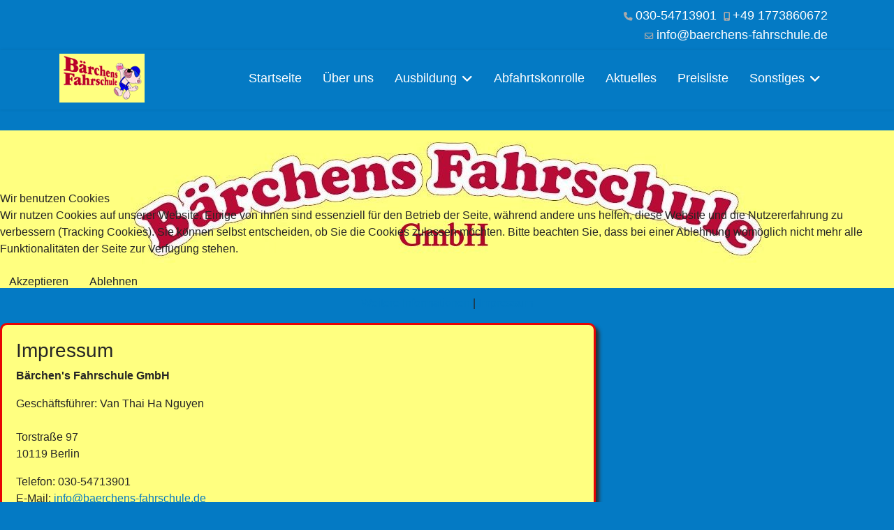

--- FILE ---
content_type: text/html; charset=utf-8
request_url: https://xn--brchens-fahrschule-ltb.de/impressum.html
body_size: 8461
content:

<!doctype html>
<html lang="de-de" dir="ltr">
	
<head>
<script type="text/javascript">  (function(){    function blockCookies(disableCookies, disableLocal, disableSession){    if(disableCookies == 1){    if(!document.__defineGetter__){    Object.defineProperty(document, 'cookie',{    get: function(){ return ''; },    set: function(){ return true;}    });    }else{    var oldSetter = document.__lookupSetter__('cookie');    if(oldSetter) {    Object.defineProperty(document, 'cookie', {    get: function(){ return ''; },    set: function(v){    if(v.match(/reDimCookieHint\=/) || v.match(/482b455c0eb48f463950dcf4ed2913d3\=/)) {    oldSetter.call(document, v);    }    return true;    }    });    }    }    var cookies = document.cookie.split(';');    for (var i = 0; i < cookies.length; i++) {    var cookie = cookies[i];    var pos = cookie.indexOf('=');    var name = '';    if(pos > -1){    name = cookie.substr(0, pos);    }else{    name = cookie;    }    if(name.match(/reDimCookieHint/)) {    document.cookie = name + '=; expires=Thu, 01 Jan 1970 00:00:00 GMT';    }    }    }    if(disableLocal == 1){    window.localStorage.clear();    window.localStorage.__proto__ = Object.create(window.Storage.prototype);    window.localStorage.__proto__.setItem = function(){ return undefined; };    }    if(disableSession == 1){    window.sessionStorage.clear();    window.sessionStorage.__proto__ = Object.create(window.Storage.prototype);    window.sessionStorage.__proto__.setItem = function(){ return undefined; };    }    }    blockCookies(1,1,1);    }());    </script>


		
		<meta name="viewport" content="width=device-width, initial-scale=1, shrink-to-fit=no">
		<meta charset="utf-8">
	<meta name="robots" content="index, follow">
	<meta name="description" content="Als kompetente Fahrschule in Berlin Mitte, beraten wir Sie gern über alle Fragen zum Thema Führerschein.">
	<meta name="generator" content="Joomla! - Open Source Content Management">
	<title>Impressum – Bärchens Fahrschule</title>
	<link href="/images/short.jpg" rel="icon" type="image/jpeg">
<link href="/media/vendor/joomla-custom-elements/css/joomla-alert.min.css?0.4.1" rel="stylesheet">
	<link href="/plugins/system/cookiehint/css/redimstyle.css?056202" rel="stylesheet">
	<link href="/components/com_sppagebuilder/assets/css/font-awesome-6.min.css?3e7e96fad5e237fb2d5a081c6cb11212" rel="stylesheet">
	<link href="/components/com_sppagebuilder/assets/css/font-awesome-v4-shims.css?3e7e96fad5e237fb2d5a081c6cb11212" rel="stylesheet">
	<link href="/components/com_sppagebuilder/assets/css/animate.min.css?3e7e96fad5e237fb2d5a081c6cb11212" rel="stylesheet">
	<link href="/components/com_sppagebuilder/assets/css/sppagebuilder.css?3e7e96fad5e237fb2d5a081c6cb11212" rel="stylesheet">
	<link href="/components/com_sppagebuilder/assets/css/dynamic-content.css?3e7e96fad5e237fb2d5a081c6cb11212" rel="stylesheet">
	<link href="//fonts.googleapis.com/css?family=Roboto:100,100i,200,200i,300,300i,400,400i,500,500i,600,600i,700,700i,800,800i,900,900i&amp;subset=latin&amp;display=swap" rel="stylesheet" media="none" onload="media=&quot;all&quot;">
	<link href="//fonts.googleapis.com/css?family=Overlock SC:100,100i,200,200i,300,300i,400,400i,500,500i,600,600i,700,700i,800,800i,900,900i&amp;subset=latin&amp;display=swap" rel="stylesheet" media="none" onload="media=&quot;all&quot;">
	<link href="//fonts.googleapis.com/css?family=Noto Sans:100,100i,200,200i,300,300i,400,400i,500,500i,600,600i,700,700i,800,800i,900,900i&amp;subset=latin&amp;display=swap" rel="stylesheet" media="none" onload="media=&quot;all&quot;">
	<link href="/templates/shaper_helixultimate/css/bootstrap.min.css" rel="stylesheet">
	<link href="/plugins/system/helixultimate/assets/css/system-j4.min.css" rel="stylesheet">
	<link href="/media/system/css/joomla-fontawesome.min.css?056202" rel="stylesheet">
	<link href="/templates/shaper_helixultimate/css/template.css" rel="stylesheet">
	<link href="/templates/shaper_helixultimate/css/presets/default.css" rel="stylesheet">
	<style>#redim-cookiehint-modal {position: fixed; top: 0; bottom: 0; left: 0; right: 0; z-index: 99998; display: flex; justify-content : center; align-items : center;}</style>
	<style>@media(min-width: 1400px) {.sppb-row-container { max-width: 1320px; }}</style>
	<style>.sp-page-builder .page-content #section-id-1679682514419{background-color:#047ac4;}.sp-page-builder .page-content #section-id-1679682514419{padding-top:50px;padding-right:0px;padding-bottom:50px;padding-left:0px;margin-top:0px;margin-right:0px;margin-bottom:0px;margin-left:0px;}#column-wrap-id-1679682514416{max-width:16.666666666667%;flex-basis:16.666666666667%;}@media (max-width:1199.98px) {#column-wrap-id-1679682514416{max-width:16.666666666667%;flex-basis:16.666666666667%;}}@media (max-width:991.98px) {#column-wrap-id-1679682514416{max-width:100%;flex-basis:100%;}}@media (max-width:767.98px) {#column-wrap-id-1679682514416{max-width:100%;flex-basis:100%;}}@media (max-width:575.98px) {#column-wrap-id-1679682514416{max-width:100%;flex-basis:100%;}}#column-wrap-id-1679682514418{max-width:66.666666666667%;flex-basis:66.666666666667%;}@media (max-width:1199.98px) {#column-wrap-id-1679682514418{max-width:66.666666666667%;flex-basis:66.666666666667%;}}@media (max-width:991.98px) {#column-wrap-id-1679682514418{max-width:100%;flex-basis:100%;}}@media (max-width:767.98px) {#column-wrap-id-1679682514418{max-width:100%;flex-basis:100%;}}@media (max-width:575.98px) {#column-wrap-id-1679682514418{max-width:100%;flex-basis:100%;}}#sppb-addon-1679682514423{box-shadow:5px 5px 5px 0px #2b3237;}#sppb-addon-1679682514423{border-width:3px;border-color:#e70304;border-style:solid;border-radius:10px;padding-top:20px;padding-right:20px;padding-bottom:20px;padding-left:20px;}@media (max-width:1199.98px) {#sppb-addon-1679682514423{border-width:3px;border-radius:10px;padding-top:20px;padding-right:20px;padding-bottom:20px;padding-left:20px;}}@media (max-width:991.98px) {#sppb-addon-1679682514423{border-width:3px;border-radius:10px;padding-top:20px;padding-right:20px;padding-bottom:20px;padding-left:20px;}}@media (max-width:767.98px) {#sppb-addon-1679682514423{border-width:3px;border-radius:10px;padding-top:20px;padding-right:20px;padding-bottom:20px;padding-left:20px;}}@media (max-width:575.98px) {#sppb-addon-1679682514423{border-width:3px;border-radius:10px;padding-top:20px;padding-right:20px;padding-bottom:20px;padding-left:20px;}}#sppb-addon-1679682514423 {background-color:#ffff80;}#sppb-addon-1679682514423 .sppb-addon-text-block .sppb-addon-content{font-size:16px;}@media (max-width:1199.98px) {#sppb-addon-1679682514423 .sppb-addon-text-block .sppb-addon-content{font-size:16px;}}@media (max-width:991.98px) {#sppb-addon-1679682514423 .sppb-addon-text-block .sppb-addon-content{font-size:16px;}}@media (max-width:767.98px) {#sppb-addon-1679682514423 .sppb-addon-text-block .sppb-addon-content{font-size:16px;}}@media (max-width:575.98px) {#sppb-addon-1679682514423 .sppb-addon-text-block .sppb-addon-content{font-size:16px;}}#sppb-addon-1679682514423 .sppb-addon-text-block .sppb-addon-content h1,#sppb-addon-1679682514423 .sppb-addon-text-block .sppb-addon-content h2,#sppb-addon-1679682514423 .sppb-addon-text-block .sppb-addon-content h3,#sppb-addon-1679682514423 .sppb-addon-text-block .sppb-addon-content h4,#sppb-addon-1679682514423 .sppb-addon-text-block .sppb-addon-content h5,#sppb-addon-1679682514423 .sppb-addon-text-block .sppb-addon-content h6{font-size:16px;}@media (max-width:1199.98px) {#sppb-addon-1679682514423 .sppb-addon-text-block .sppb-addon-content h1,#sppb-addon-1679682514423 .sppb-addon-text-block .sppb-addon-content h2,#sppb-addon-1679682514423 .sppb-addon-text-block .sppb-addon-content h3,#sppb-addon-1679682514423 .sppb-addon-text-block .sppb-addon-content h4,#sppb-addon-1679682514423 .sppb-addon-text-block .sppb-addon-content h5,#sppb-addon-1679682514423 .sppb-addon-text-block .sppb-addon-content h6{font-size:16px;}}@media (max-width:991.98px) {#sppb-addon-1679682514423 .sppb-addon-text-block .sppb-addon-content h1,#sppb-addon-1679682514423 .sppb-addon-text-block .sppb-addon-content h2,#sppb-addon-1679682514423 .sppb-addon-text-block .sppb-addon-content h3,#sppb-addon-1679682514423 .sppb-addon-text-block .sppb-addon-content h4,#sppb-addon-1679682514423 .sppb-addon-text-block .sppb-addon-content h5,#sppb-addon-1679682514423 .sppb-addon-text-block .sppb-addon-content h6{font-size:16px;}}@media (max-width:767.98px) {#sppb-addon-1679682514423 .sppb-addon-text-block .sppb-addon-content h1,#sppb-addon-1679682514423 .sppb-addon-text-block .sppb-addon-content h2,#sppb-addon-1679682514423 .sppb-addon-text-block .sppb-addon-content h3,#sppb-addon-1679682514423 .sppb-addon-text-block .sppb-addon-content h4,#sppb-addon-1679682514423 .sppb-addon-text-block .sppb-addon-content h5,#sppb-addon-1679682514423 .sppb-addon-text-block .sppb-addon-content h6{font-size:16px;}}@media (max-width:575.98px) {#sppb-addon-1679682514423 .sppb-addon-text-block .sppb-addon-content h1,#sppb-addon-1679682514423 .sppb-addon-text-block .sppb-addon-content h2,#sppb-addon-1679682514423 .sppb-addon-text-block .sppb-addon-content h3,#sppb-addon-1679682514423 .sppb-addon-text-block .sppb-addon-content h4,#sppb-addon-1679682514423 .sppb-addon-text-block .sppb-addon-content h5,#sppb-addon-1679682514423 .sppb-addon-text-block .sppb-addon-content h6{font-size:16px;}}#column-wrap-id-1679682514420{max-width:16.666666666667%;flex-basis:16.666666666667%;}@media (max-width:1199.98px) {#column-wrap-id-1679682514420{max-width:16.666666666667%;flex-basis:16.666666666667%;}}@media (max-width:991.98px) {#column-wrap-id-1679682514420{max-width:100%;flex-basis:100%;}}@media (max-width:767.98px) {#column-wrap-id-1679682514420{max-width:100%;flex-basis:100%;}}@media (max-width:575.98px) {#column-wrap-id-1679682514420{max-width:100%;flex-basis:100%;}}</style>
	<style>#sp-header {
    height: 85px;
    width: 100%;
    background: #047ac4;
    color: #ffffff;
    border-width: 1px;
    margin-bottom: 30px;
}
.sp-megamenu-parent .sp-dropdown li.sp-menu-item>a, .sp-megamenu-parent .sp-dropdown li.sp-menu-item span:not(.sp-menu-badge) {
    font-size: 18px;
    line-height: 1;
    display: inline-block;
    padding: 8px 0;
    cursor: pointer;
width:200px;
}
.sp-megamenu-parent>li>a, .sp-megamenu-parent>li>span {
    display: inline-block;
    line-height: 65px;
    font-size: 18px;
    margin: 0;
    color: #ffffff;
}
.sp-megamenu-parent .sp-dropdown .sp-dropdown-inner {
    background:  #ffffff;
    width: 220px;
    padding: 10px; 
}
.sp-megamenu-parent .sp-dropdown li.sp-menu-item>a {
    color: #000;
    padding: 5px;
}
.sp-megamenu-parent .sp-dropdown li.sp-menu-item.active>a {
    color: #000;
}

.sp-megamenu-parent .sp-dropdown li.sp-menu-item>a:hover {
    color: #ffffff;
    background-color:#047ac4;
}

body, .sp-preloader {
    background-color: #047ac4;
    color: #252525;
}

#sp-left .sp-module, #sp-right .sp-module {
    margin-top: 50px;
    border: 1px solid #f3f3f3;
    padding: 30px;
    border-radius: 3px;
    background-color: #ffff80;
    border-radius: 20px;
    border: 3px solid #e70304;
}

div.fc_outer {
    border: 1px solid lightgray;
    padding: 30px;
    background-color: #f9f9f9;
    border-radius: 3px;
    border-radius: 20px;
    border: 3px solid #e70304;
}
.logo-image-phone {
    height: 70px;
    margin-top: 35px;
}

.burger-icon {
    width: 25px;
    cursor: pointer;
    margin-top: 30px;
}
#sp-top-bar a {
    color: #ffffff;
    font-size: 18px;
}

#sp-left .sp-module:first-child, #sp-right .sp-module:first-child {
    margin-top: 56px;
}
#sp-main-body {
    padding: 60px 0;
}
div.fc_outer {
    max-width: calc(100% - 0px) !important;
}
.input-group .btn {
    position: relative;
    z-index: 2;
    background-color: #e70304;
}</style>
	<style>body{font-family: 'Roboto', sans-serif;font-size: 16px;line-height: 1.56;text-decoration: none;}
@media (min-width:768px) and (max-width:991px){body{font-size: 14px;}
}
@media (max-width:767px){body{font-size: 13px;}
}
</style>
	<style>h1{font-family: 'Overlock SC', sans-serif;text-decoration: none;}
</style>
	<style>h2{font-family: 'Noto Sans', sans-serif;text-decoration: none;}
</style>
	<style>h3{font-family: 'Noto Sans', sans-serif;text-decoration: none;}
</style>
	<style>h4{font-family: 'Noto Sans', sans-serif;text-decoration: none;}
</style>
	<style>.logo-image {height:70px;}.logo-image-phone {height:70px;}</style>
	<style>@media(max-width: 992px) {.logo-image {height: 76px;}.logo-image-phone {height: 76px;}}</style>
	<style>@media(max-width: 576px) {.logo-image {height: 76px;}.logo-image-phone {height: 76px;}}</style>
	<style>#sp-page-title{ background-color:#FFFF80; }</style>
<script type="application/json" class="joomla-script-options new">{"data":{"breakpoints":{"tablet":991,"mobile":480},"header":{"stickyOffset":"80"}},"joomla.jtext":{"ERROR":"Fehler","MESSAGE":"Nachricht","NOTICE":"Hinweis","WARNING":"Warnung","JCLOSE":"Schließen","JOK":"OK","JOPEN":"Öffnen"},"system.paths":{"root":"","rootFull":"https:\/\/xn--brchens-fahrschule-ltb.de\/","base":"","baseFull":"https:\/\/xn--brchens-fahrschule-ltb.de\/"},"csrf.token":"b8911147a5999055ac70ea0fbd997770"}</script>
	<script src="/media/system/js/core.min.js?a3d8f8"></script>
	<script src="/media/vendor/jquery/js/jquery.min.js?3.7.1"></script>
	<script src="/media/legacy/js/jquery-noconflict.min.js?504da4"></script>
	<script src="/media/vendor/bootstrap/js/alert.min.js?5.3.8" type="module"></script>
	<script src="/media/vendor/bootstrap/js/button.min.js?5.3.8" type="module"></script>
	<script src="/media/vendor/bootstrap/js/carousel.min.js?5.3.8" type="module"></script>
	<script src="/media/vendor/bootstrap/js/collapse.min.js?5.3.8" type="module"></script>
	<script src="/media/vendor/bootstrap/js/dropdown.min.js?5.3.8" type="module"></script>
	<script src="/media/vendor/bootstrap/js/modal.min.js?5.3.8" type="module"></script>
	<script src="/media/vendor/bootstrap/js/offcanvas.min.js?5.3.8" type="module"></script>
	<script src="/media/vendor/bootstrap/js/popover.min.js?5.3.8" type="module"></script>
	<script src="/media/vendor/bootstrap/js/scrollspy.min.js?5.3.8" type="module"></script>
	<script src="/media/vendor/bootstrap/js/tab.min.js?5.3.8" type="module"></script>
	<script src="/media/vendor/bootstrap/js/toast.min.js?5.3.8" type="module"></script>
	<script src="/media/system/js/showon.min.js?e51227" type="module"></script>
	<script src="/media/mod_menu/js/menu.min.js?056202" type="module"></script>
	<script src="/media/system/js/messages.min.js?9a4811" type="module"></script>
	<script src="/components/com_sppagebuilder/assets/js/common.js"></script>
	<script src="/components/com_sppagebuilder/assets/js/dynamic-content.js?3e7e96fad5e237fb2d5a081c6cb11212"></script>
	<script src="/components/com_sppagebuilder/assets/js/jquery.parallax.js?3e7e96fad5e237fb2d5a081c6cb11212"></script>
	<script src="/components/com_sppagebuilder/assets/js/sppagebuilder.js?3e7e96fad5e237fb2d5a081c6cb11212" defer></script>
	<script src="/components/com_sppagebuilder/assets/js/addons/text_block.js"></script>
	<script src="/templates/shaper_helixultimate/js/main.js"></script>
	<script>template="shaper_helixultimate";</script>
	<meta property="article:author" content="admin"/>
	<meta property="article:published_time" content="2023-03-24 18:31:21"/>
	<meta property="article:modified_time" content="2025-10-06 18:18:01"/>
	<meta property="og:locale" content="de_DE" />
	<meta property="og:title" content="Impressum – Bärchens Fahrschule" />
	<meta property="og:type" content="website" />
	<meta property="og:url" content="https://xn--brchens-fahrschule-ltb.de/impressum.html" />
	<meta property="og:site_name" content="Bärchens Fahrschule" />
	<meta name="twitter:card" content="summary" />
	<meta name="twitter:title" content="Impressum – Bärchens Fahrschule" />
	<meta name="twitter:site" content="@Bärchens Fahrschule" />
			</head>
	<body class="site helix-ultimate hu com_sppagebuilder com-sppagebuilder view-page layout-default task-none itemid-260 de-de ltr sticky-header layout-fluid offcanvas-init offcanvs-position-right">

		
		
		<div class="body-wrapper">
			<div class="body-innerwrapper">
				
	<div class="sticky-header-placeholder"></div>

<div id="sp-top-bar">
	<div class="container">
		<div class="container-inner">
			<div class="row">
				<div id="sp-top1" class="col-lg-6">
					<div class="sp-column text-center text-lg-start">
																			
												
					</div>
				</div>

				<div id="sp-top2" class="col-lg-6">
					<div class="sp-column text-center text-lg-end">
						
													<ul class="sp-contact-info"><li class="sp-contact-phone"><span class="fas fa-phone" aria-hidden="true"></span> <a href="tel:03054713901">030-54713901</a></li><li class="sp-contact-mobile"><span class="fas fa-mobile-alt" aria-hidden="true"></span> <a href="tel:+491773860672">+49 1773860672</a></li><li class="sp-contact-email"><span class="far fa-envelope" aria-hidden="true"></span> <a href="mailto:info@baerchens-fahrschule.de">info@baerchens-fahrschule.de</a></li></ul>												
					</div>
				</div>
			</div>
		</div>
	</div>
</div>

<header id="sp-header">
	<div class="container">
		<div class="container-inner">
			<div class="row align-items-center">

				<!-- Left toggler if left/offcanvas -->
				
				<!-- Logo -->
				<div id="sp-logo" class="col-auto">
					<div class="sp-column">
						<div class="logo"><a href="/">
				<img class='logo-image  d-none d-lg-inline-block'
					srcset='https://xn--brchens-fahrschule-ltb.de/images/logo3.png 1x, https://xn--brchens-fahrschule-ltb.de/images/logo3.png 2x'
					src='https://xn--brchens-fahrschule-ltb.de/images/logo3.png'
					height='70'
					alt='Bärchens Fahrschule'
				/>
				<img class="logo-image-phone d-inline-block d-lg-none" src="https://xn--brchens-fahrschule-ltb.de/images/logo3.png" alt="Bärchens Fahrschule" /></a></div>						
					</div>
				</div>

				<!-- Menu -->
				<div id="sp-menu" class="col-auto flex-auto">
					<div class="sp-column d-flex justify-content-end align-items-center">
						<nav class="sp-megamenu-wrapper d-flex" role="navigation" aria-label="navigation"><ul class="sp-megamenu-parent menu-animation-fade-up d-none d-lg-block"><li class="sp-menu-item"><a   href="/"  >Startseite</a></li><li class="sp-menu-item"><a   href="/ueber-uns.html"  >Über uns</a></li><li class="sp-menu-item sp-has-child"><span  class=" sp-menu-heading"  >Ausbildung</span><div class="sp-dropdown sp-dropdown-main sp-menu-right" style="width: 180px;"><div class="sp-dropdown-inner"><ul class="sp-dropdown-items"><li class="sp-menu-item"><a   href="/ausbildung/anmeldung.html"  >Anmeldung</a></li><li class="sp-menu-item"><a   href="/ausbildung/theorie.html"  >Theorie</a></li></ul></div></div></li><li class="sp-menu-item"><a   href="/abfahrtskonrolle.html"  >Abfahrtskonrolle</a></li><li class="sp-menu-item"><a   href="/aktuelles.html"  >Aktuelles</a></li><li class="sp-menu-item"><a   href="/preisliste.html"  >Preisliste</a></li><li class="sp-menu-item sp-has-child"><span  class=" sp-menu-heading"  >Sonstiges</span><div class="sp-dropdown sp-dropdown-main sp-menu-right" style="width: 180px;"><div class="sp-dropdown-inner"><ul class="sp-dropdown-items"><li class="sp-menu-item"><a   href="/sonstiges/standort.html"  >Standort</a></li><li class="sp-menu-item"><a   href="/sonstiges/kontakt.html"  >Kontakt</a></li></ul></div></div></li></ul></nav>						

						<!-- Related Modules -->
						<div class="d-none d-lg-flex header-modules align-items-center">
							
													</div>

						<!-- Right toggler  -->
													
  <a id="offcanvas-toggler"
     class="offcanvas-toggler-secondary offcanvas-toggler-right d-flex d-lg-none align-items-center"
     href="#"
     aria-label="Menu"
     title="Menu">
     <div class="burger-icon"><span></span><span></span><span></span></div>
  </a>											</div>
				</div>
			</div>
		</div>
	</div>
</header>
				<main id="sp-main">
					
<section id="sp-page-title" >

				
	
<div class="row">
	<div id="sp-title" class="col-lg-12 "><div class="sp-column "><div class="sp-module "><div class="sp-module-content">
<div id="mod-custom121" class="mod-custom custom">
    <p><img style="display: block; margin-left: auto; margin-right: auto;" title="Logo" src="/images/schrift3.JPG" alt="Logo" width="907" height="210" /></p></div>
</div></div></div></div></div>
				
	</section>

<section id="sp-main-body" >

				
	
<div class="row">
	
<div id="sp-component" class="col-lg-12 ">
	<div class="sp-column ">
		<div id="system-message-container" aria-live="polite"></div>


		
		

<div id="sp-page-builder" class="sp-page-builder  page-11 " x-data="easystoreProductList">

	
	

	
	<div class="page-content builder-container" x-data="easystoreProductDetails">

				<section id="section-id-1679682514419" class="sppb-section" ><div class="sppb-row-container"><div class="sppb-row"><div class="sppb-col-md-2  " id="column-wrap-id-1679682514416"><div id="column-id-1679682514416" class="sppb-column " ><div class="sppb-column-addons"></div></div></div><div class="sppb-col-md-8  " id="column-wrap-id-1679682514418"><div id="column-id-1679682514418" class="sppb-column " ><div class="sppb-column-addons"><div id="sppb-addon-wrapper-1679682514423" class="sppb-addon-wrapper  addon-root-text-block"><div id="sppb-addon-1679682514423" class="clearfix  "     ><div class="sppb-addon sppb-addon-text-block " ><h3 class="sppb-addon-title">Impressum</h3><div class="sppb-addon-content  "><p><strong>Bärchen's Fahrschule GmbH</strong></p>
<p>Geschäftsführer: Van Thai Ha Nguyen<br><br>Torstraße 97<br>10119 Berlin</p>
<p>Telefon: 030-54713901<br>E-Mail: <span id="cloak0db8f3ecefbb7aabcbb10b6351bba32b"><a href="mailto:info@baerchens-fahrschule.de">info@baerchens-fahrschule.de</a></span></p>
<p>Handelsregisternummer: HRB 278008 B<br>Umsatzsteuer-ID: 30/214/50814<br><br><strong>Aufsichtsbehörde:</strong> Landesamt für Bürger- und Ordnungsangelegenheiten -Referat Fahrerlaubnisse, Personen- und Güterbeförderung-</p>
<p><strong>Berufshaftpflichtversicherung</strong>:<br>Berufsgenossenschaft für Fahrzeughaltung<br>Axel-Springer-Straße. 52<br>10969 Berlin–Mitte<br>Geltungsbereich: Deutschland</p>
<p>Verantwortlich für den Inhalt (gem. § 55 Abs. 2 RStV):<br>Nguyen, Van Thai Ha</p>
<p> </p>
<p><strong>Hinweis gemäß Online-Streitbeilegungs-Verordnung</strong></p>
<p>Nach geltendem Recht sind wir verpflichtet, Verbraucher auf die Existenz der Europäischen Online-Streitbeilegungs-Plattform hinzuweisen, die für die Beilegung von Streitigkeiten genutzt werden kann, ohne dass ein Gericht eingeschaltet werden muss. Für die Einrichtung der Plattform ist die Europäische Kommission zuständig. Die Europäische Online-Streitbeilegungs-Plattform ist hier zu finden: <a href="http://ec.europa.eu/odr" target="_blank" rel="nofollow noopener">http://ec.europa.eu/odr</a>. Unsere E-Mail lautet: <span id="cloak8fdacc23b6ae52c5ecdb2fc65048494b"><a href="mailto:info@baerchens-fahrschule.de">info@baerchens-fahrschule.de</a></span></p>
<p>Wir weisen aber darauf hin, dass wir nicht bereit sind, uns am Streitbeilegungsverfahren im Rahmen der Europäischen Online-Streitbeilegungs-Plattform zu beteiligen. Nutzen Sie zur Kontaktaufnahme bitte unsere obige E-Mail und Telefonnummer.<br><br><strong>Disclaimer – rechtliche Hinweise</strong></p>
<p><strong>1. HAFTUNGSBESCHRÄNKUNG</strong><br>Die Inhalte dieser Website werden mit größtmöglicher Sorgfalt erstellt. Der Anbieter übernimmt jedoch keine Gewähr für die Richtigkeit, Vollständigkeit und Aktualität der bereitgestellten Inhalte. Die Nutzung der Inhalte der Website erfolgt auf eigene Gefahr des Nutzers. Namentlich gekennzeichnete Beiträge geben die Meinung des jeweiligen Autors und nicht immer die Meinung des Anbieters wieder. Mit der reinen Nutzung der Website des Anbieters kommt keinerlei Vertragsverhältnis zwischen dem Nutzer und dem Anbieter zustande.<br><br><strong>2. EXTERNE LINKS</strong><br>Diese Website enthält Verknüpfungen zu Websites Dritter ("externe Links"). Diese Websites unterliegen der Haftung der jeweiligen Betreiber. Der Anbieter hat bei der erstmaligen Verknüpfung der externen Links die fremden Inhalte daraufhin überprüft, ob etwaige Rechtsverstöße bestehen. Zu dem Zeitpunkt waren keine Rechtsverstöße ersichtlich. Der Anbieter hat keinerlei Einfluss auf die aktuelle und zukünftige Gestaltung und auf die Inhalte der verknüpften Seiten. Das Setzen von externen Links bedeutet nicht, dass sich der Anbieter die hinter dem Verweis oder Link liegenden Inhalte zu Eigen macht. Eine ständige Kontrolle der externen Links ist für den Anbieter ohne konkrete Hinweise auf Rechtsverstöße nicht zumutbar. Bei Kenntnis von Rechtsverstößen werden jedoch derartige externe Links unverzüglich gelöscht.<br><br><strong>3. URHEBER- UND LEISTUNGSSCHUTZRECHTE</strong><br>Die auf dieser Website veröffentlichten Inhalte unterliegen dem deutschen Urheber- und Leistungsschutzrecht. Jede vom deutschen Urheber- und Leistungsschutzrecht nicht zugelassene Verwertung bedarf der vorherigen schriftlichen Zustimmung des Anbieters oder jeweiligen Rechteinhabers. Dies gilt insbesondere für Vervielfältigung, Bearbeitung, Übersetzung, Einspeicherung, Verarbeitung bzw. Wiedergabe von Inhalten in Datenbanken oder anderen elektronischen Medien und Systemen. Inhalte und Rechte Dritter sind dabei als solche gekennzeichnet. Die unerlaubte Vervielfältigung oder Weitergabe einzelner Inhalte oder kompletter Seiten ist nicht gestattet und strafbar. Lediglich die Herstellung von Kopien und Downloads für den persönlichen, privaten und nicht kommerziellen Gebrauch ist erlaubt.<br>Die Darstellung dieser Website in fremden Frames ist nur mit schriftlicher Erlaubnis zulässig.<br><br><strong>4. BESONDERE NUTZUNGSBEDINGUNGEN</strong><br>Soweit besondere Bedingungen für einzelne Nutzungen dieser Website von den vorgenannten Paragraphen abweichen, wird an entsprechender Stelle ausdrücklich darauf hingewiesen. In diesem Falle gelten im jeweiligen Einzelfall die besonderen Nutzungsbedingungen.</p>
<p><strong>Quelle: <a href="https://www.juraforum.de/impressum-generator/">Impressum Generator von JuraForum.de</a></strong></p></div></div></div></div></div></div></div><div class="sppb-col-md-2  " id="column-wrap-id-1679682514420"><div id="column-id-1679682514420" class="sppb-column " ><div class="sppb-column-addons"></div></div></div></div></div></section>
			</div>

	</div>

			</div>
</div>
</div>
				
	</section>

<footer id="sp-footer" >

						<div class="container">
				<div class="container-inner">
			
	
<div class="row">
	<div id="sp-footer1" class="col-lg-6 "><div class="sp-column "><span class="sp-copyright">© 2026 BÄRCHENS FAHRSCHULE GmbH</span></div></div><div id="sp-footer2" class="col-lg-6 d-none d-sm-none d-md-none d-lg-block"><div class="sp-column "><div class="sp-module "><div class="sp-module-content">
<div id="mod-custom124" class="mod-custom custom">
    <p><strong><span style="font-size: 18px;"><a href="/impressum.html">Impressum</a>    <a href="/datenschutz.html">Datenschutz</a></span></strong></p></div>
</div></div></div></div></div>
							</div>
			</div>
			
	</footer>
				</main>
			</div>
		</div>

		<!-- Off Canvas Menu -->
		<div class="offcanvas-overlay"></div>
		<!-- Rendering the offcanvas style -->
		<!-- If canvas style selected then render the style -->
		<!-- otherwise (for old templates) attach the offcanvas module position -->
					<div class="offcanvas-menu left-1 offcanvas-arrow-right" tabindex="-1" inert>
	<div class="d-flex align-items-center justify-content-between p-3 pt-4">
				<a href="#" class="close-offcanvas" role="button" aria-label="Close Off-canvas">
			<div class="burger-icon" aria-hidden="true">
				<span></span>
				<span></span>
				<span></span>
			</div>
		</a>
	</div>
	
	<div class="offcanvas-inner">
		<div class="d-flex header-modules mb-3">
			
					</div>
		
					<div class="sp-module "><div class="sp-module-content"><ul class="mod-menu mod-list menu nav-pills">
<li class="item-270"><a href="/startseite.html" >Startseite</a></li><li class="item-349"><a href="/anmeldung.html" >Anmeldung</a></li><li class="item-350"><a href="/theorie.html" >Theorie</a></li><li class="item-276"><a href="/abfahrtskontrolle.html" >Abfahrtskontrolle</a></li><li class="item-277"><a href="/aktuellesmobil.html" >Aktuelles</a></li><li class="item-278"><a href="/preise-mobil.html" >Preisliste</a></li><li class="item-282"><a href="/standort.html" >Standort</a></li><li class="item-279"><a href="/kontaktmobil.html" >Kontakt</a></li><li class="item-272"><a href="/datenschutzmobil.html" >Datenschutz</a></li><li class="item-271"><a href="/impressummobil.html" >Impressum</a></li></ul>
</div></div>		
		
					<div class="mb-4">
				<ul class="sp-contact-info"><li class="sp-contact-phone"><span class="fas fa-phone" aria-hidden="true"></span> <a href="tel:03054713901">030-54713901</a></li><li class="sp-contact-mobile"><span class="fas fa-mobile-alt" aria-hidden="true"></span> <a href="tel:+491773860672">+49 1773860672</a></li><li class="sp-contact-email"><span class="far fa-envelope" aria-hidden="true"></span> <a href="mailto:info@baerchens-fahrschule.de">info@baerchens-fahrschule.de</a></li></ul>			</div>
		
		
					
				
		<!-- custom module position -->
		
	</div>
</div>				

		
		

		<!-- Go to top -->
					<a href="#" class="sp-scroll-up" aria-label="Scroll to top"><span class="fas fa-angle-up" aria-hidden="true"></span></a>
					
<script type="text/javascript">   function cookiehintsubmitnoc(obj) {     if (confirm("Eine Ablehnung wird die Funktionen der Website beeinträchtigen. Möchten Sie wirklich ablehnen?")) {       document.cookie = 'reDimCookieHint=-1; expires=0; path=/';       cookiehintfadeOut(document.getElementById('redim-cookiehint-modal'));       return true;     } else {       return false;     }   } </script> <div id="redim-cookiehint-modal">   <div id="redim-cookiehint">     <div class="cookiehead">       <span class="headline">Wir benutzen Cookies</span>     </div>     <div class="cookiecontent">   <p>Wir nutzen Cookies auf unserer Website. Einige von ihnen sind essenziell für den Betrieb der Seite, während andere uns helfen, diese Website und die Nutzererfahrung zu verbessern (Tracking Cookies). Sie können selbst entscheiden, ob Sie die Cookies zulassen möchten. Bitte beachten Sie, dass bei einer Ablehnung womöglich nicht mehr alle Funktionalitäten der Seite zur Verfügung stehen.</p>    </div>     <div class="cookiebuttons">       <a id="cookiehintsubmit" onclick="return cookiehintsubmit(this);" href="https://xn--brchens-fahrschule-ltb.de/impressum.html?rCH=2"         class="btn">Akzeptieren</a>           <a id="cookiehintsubmitno" onclick="return cookiehintsubmitnoc(this);" href="https://xn--brchens-fahrschule-ltb.de/impressum.html?rCH=-2"           class="btn">Ablehnen</a>          <div class="text-center" id="cookiehintinfo">              <a target="_self" href="https://xn--brchens-fahrschule-ltb.de/datenschutz.html">Weitere Informationen</a>                  |                  <a target="_self" href="https://xn--brchens-fahrschule-ltb.de/impressum.html">Impressum</a>            </div>      </div>     <div class="clr"></div>   </div> </div>     <script type="text/javascript">        if (!navigator.cookieEnabled) {         document.addEventListener("DOMContentLoaded", function (event) {           document.getElementById('redim-cookiehint-modal').remove();         });       }        function cookiehintfadeOut(el) {         el.style.opacity = 1;         (function fade() {           if ((el.style.opacity -= .1) < 0) {             el.style.display = "none";           } else {             requestAnimationFrame(fade);           }         })();       }             function cookiehintsubmit(obj) {         document.cookie = 'reDimCookieHint=1; expires=Fri, 29 Jan 2027 23:59:59 GMT;; path=/';         cookiehintfadeOut(document.getElementById('redim-cookiehint-modal'));         return true;       }        function cookiehintsubmitno(obj) {         document.cookie = 'reDimCookieHint=-1; expires=0; path=/';         cookiehintfadeOut(document.getElementById('redim-cookiehint-modal'));         return true;       }     </script>     
</body>
</html>

--- FILE ---
content_type: text/css
request_url: https://xn--brchens-fahrschule-ltb.de/templates/shaper_helixultimate/css/presets/default.css
body_size: 543
content:
body,.sp-preloader{background-color:#047ac4;color:#252525}.sp-preloader>div{background:#047ac4}.sp-preloader>div:after{background:#047ac4}#sp-top-bar{background:#047ac4;color:#aaa}#sp-top-bar a{color:#aaa}#sp-header{background:#ffff80}#sp-menu ul.social-icons a:hover,#sp-menu ul.social-icons a:focus{color:#047ac4}a{color:#047ac4}a:hover,a:focus,a:active{color:#e70304}.tags>li{display:inline-block}.tags>li a{background:rgba(4,122,196,.1);color:#047ac4}.tags>li a:hover{background:#e70304}.article-social-share .social-share-icon ul li a{color:#252525}.article-social-share .social-share-icon ul li a:hover,.article-social-share .social-share-icon ul li a:focus{background:#047ac4}.pager>li a{border:1px solid #ededed;color:#252525}.sp-reading-progress-bar{background-color:#047ac4}.sp-megamenu-parent>li>a{color:#fff}.sp-megamenu-parent>li:hover>a{color:#fff}.sp-megamenu-parent>li.active>a,.sp-megamenu-parent>li.active:hover>a{color:#fff}.sp-megamenu-parent .sp-dropdown .sp-dropdown-inner{background:#fff}.sp-megamenu-parent .sp-dropdown li.sp-menu-item>a{color:#252525}.sp-megamenu-parent .sp-dropdown li.sp-menu-item>a:hover{color:#fff}.sp-megamenu-parent .sp-dropdown li.sp-menu-item.active>a{color:#fff}.sp-megamenu-parent .sp-mega-group>li>a{color:#252525}#offcanvas-toggler>.fa{color:#fff}#offcanvas-toggler>.fa:hover,#offcanvas-toggler>.fa:focus,#offcanvas-toggler>.fa:active{color:#fff}#offcanvas-toggler>.fas{color:#fff}#offcanvas-toggler>.fas:hover,#offcanvas-toggler>.fas:focus,#offcanvas-toggler>.fas:active{color:#fff}#offcanvas-toggler>.far{color:#fff}#offcanvas-toggler>.far:hover,#offcanvas-toggler>.far:focus,#offcanvas-toggler>.far:active{color:#fff}.offcanvas-menu{background-color:#047ac4;color:#252525}.offcanvas-menu .offcanvas-inner a{color:#fff}.offcanvas-menu .offcanvas-inner a:hover,.offcanvas-menu .offcanvas-inner a:focus,.offcanvas-menu .offcanvas-inner a:active{color:#047ac4}.offcanvas-menu .offcanvas-inner ul.menu>li a,.offcanvas-menu .offcanvas-inner ul.menu>li span{color:#fff}.offcanvas-menu .offcanvas-inner ul.menu>li a:hover,.offcanvas-menu .offcanvas-inner ul.menu>li a:focus,.offcanvas-menu .offcanvas-inner ul.menu>li span:hover,.offcanvas-menu .offcanvas-inner ul.menu>li span:focus{color:#fff}.offcanvas-menu .offcanvas-inner ul.menu>li.menu-parent>a>.menu-toggler,.offcanvas-menu .offcanvas-inner ul.menu>li.menu-parent>.menu-separator>.menu-toggler{color:rgba(255,255,255,.5)}.offcanvas-menu .offcanvas-inner ul.menu>li.menu-parent .menu-toggler{color:rgba(255,255,255,.5)}.offcanvas-menu .offcanvas-inner ul.menu>li li a{color:rgba(255,255,255,.8)}.btn-primary,.sppb-btn-primary{border-color:#047ac4;background-color:#047ac4}.btn-primary:hover,.sppb-btn-primary:hover{border-color:#e70304;background-color:#e70304}ul.social-icons>li a:hover{color:#047ac4}.sp-page-title{background:#047ac4}.layout-boxed .body-innerwrapper{background:#047ac4}.sp-module ul>li>a{color:#252525}.sp-module ul>li>a:hover{color:#047ac4}.sp-module .latestnews>div>a{color:#252525}.sp-module .latestnews>div>a:hover{color:#047ac4}.sp-module .tagscloud .tag-name:hover{background:#047ac4}.search .btn-toolbar button{background:#047ac4}#sp-footer,#sp-bottom{background:#171717;color:#fff}#sp-footer a,#sp-bottom a{color:#a2a2a2}#sp-footer a:hover,#sp-footer a:active,#sp-footer a:focus,#sp-bottom a:hover,#sp-bottom a:active,#sp-bottom a:focus{color:#fff}#sp-bottom .sp-module-content .latestnews>li>a>span{color:#fff}.sp-comingsoon body{background-color:#047ac4}.pagination>li>a,.pagination>li>span{color:#252525}.pagination>li>a:hover,.pagination>li>a:focus,.pagination>li>span:hover,.pagination>li>span:focus{color:#252525}.pagination>.active>a,.pagination>.active>span{border-color:#047ac4;background-color:#047ac4}.pagination>.active>a:hover,.pagination>.active>a:focus,.pagination>.active>span:hover,.pagination>.active>span:focus{border-color:#047ac4;background-color:#047ac4}.error-code,.coming-soon-number{color:#047ac4}